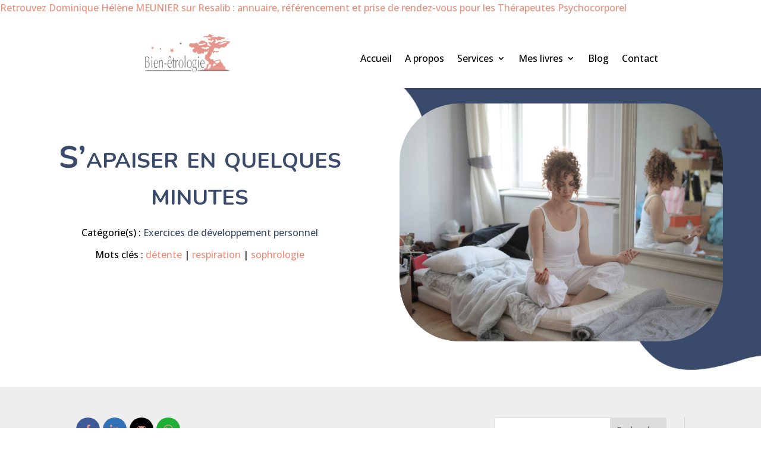

--- FILE ---
content_type: text/html; charset=UTF-8
request_url: https://systeme.io/public/3123813edca76fb16980a0b41bac511c2862c06/show?source=https://bienetrologie.fr/sapaiser-en-quelques-minutes/
body_size: 16076
content:
<!DOCTYPE html><!-- Created with https://systeme.io --><html lang="fr"><head><link rel="icon" type="image/jpeg" href="https://d1yei2z3i6k35z.cloudfront.net/systeme-common/5f5514714d100_Bien-etrologie-195x87.jpg"><meta charSet="utf-8"/><title data-react-helmet="true"></title><meta data-react-helmet="true" name="viewport" content="width=device-width, initial-scale=1"/><meta data-react-helmet="true" name="robots" content="noindex"/><style data-styled="" data-styled-version="6.1.13">.AnJcy{display:flex!important;flex-direction:column;align-items:center;justify-content:center;color:#fff;font-family:inherit;font-weight:inherit;font-style:inherit;background:rgba(1, 116, 199, 1);border:none;text-align:center;padding:9px 25px;cursor:pointer;opacity:1;word-break:break-word;align-self:center;outline:none;transition:0.3s;color:rgba(255, 255, 255, 1);width:100%;padding:13px 35px 13px 35px;font-size:21px;align-self:center;border-style:none;border-width:1px;background-color:rgba(241, 140, 134, 1);border-top-left-radius:25px;border-top-right-radius:25px;border-bottom-left-radius:25px;border-bottom-right-radius:25px;}/*!sc*/
.AnJcy:disabled{cursor:not-allowed;opacity:0.7;}/*!sc*/
.AnJcy:hover{color:rgba(255, 255, 255, 1);}/*!sc*/
@media only screen and (max-width: 800px){.AnJcy{padding:5px 5px 5px 5px;}}/*!sc*/
data-styled.g1[id="sc-blHHSb"]{content:"AnJcy,"}/*!sc*/
.Youst{display:flex;flex-direction:row;align-items:center;justify-content:center;}/*!sc*/
data-styled.g3[id="sc-egkSDF"]{content:"Youst,"}/*!sc*/
.fEllzz{display:flex;align-items:baseline;flex-basis:100%;font-size:16px;}/*!sc*/
data-styled.g81[id="sc-jWJSSj"]{content:"fEllzz,"}/*!sc*/
.cQtbiN{word-break:break-word;transition:box-shadow 0.1s ease-in-out;flex-basis:inherit;font-size:33px;color:rgba(0, 0, 0, 1);text-align:center;line-height:36px;padding-top:0px;padding-right:0px;padding-bottom:0px;padding-left:0px;}/*!sc*/
.cQtbiN a{color:rgba(20, 158, 252, 1);}/*!sc*/
.cQtbiN a>span{color:rgba(20, 158, 252, 1);}/*!sc*/
.cQtbiN a:hover{box-shadow:inset 0 -1px 0;}/*!sc*/
.cQtbiN a>span:hover{box-shadow:inset 0 -1px 0;}/*!sc*/
.cQtbiN strong{font-weight:bold;}/*!sc*/
@media only screen and (max-width: 800px){.cQtbiN{padding-top:10px;padding-right:10px;padding-bottom:10px;padding-left:15px;font-size:24px;text-align:center;line-height:36px;}}/*!sc*/
.cQtbiN p:empty::after{content:' ';white-space:pre;}/*!sc*/
.cdazHD{word-break:break-word;transition:box-shadow 0.1s ease-in-out;flex-basis:inherit;font-size:24px;color:rgba(0, 0, 0, 1);font-family:"Open Sans";font-weight:400;font-style:normal;text-align:center;line-height:31px;padding-top:0px;padding-right:0px;padding-bottom:0px;padding-left:0px;}/*!sc*/
.cdazHD a{color:rgba(20, 158, 252, 1);}/*!sc*/
.cdazHD a>span{color:rgba(20, 158, 252, 1);}/*!sc*/
.cdazHD a:hover{box-shadow:inset 0 -1px 0;}/*!sc*/
.cdazHD a>span:hover{box-shadow:inset 0 -1px 0;}/*!sc*/
.cdazHD strong{font-weight:bold;}/*!sc*/
@media only screen and (max-width: 800px){.cdazHD{padding-top:10px;padding-right:10px;padding-bottom:10px;padding-left:15px;font-size:20px;font-weight:400;font-style:normal;text-align:center;line-height:26px;}}/*!sc*/
.cdazHD p:empty::after{content:' ';white-space:pre;}/*!sc*/
.bwzKvh{word-break:break-word;transition:box-shadow 0.1s ease-in-out;flex-basis:inherit;font-size:16px;color:rgba(0, 0, 0, 1);text-align:left;line-height:21px;padding-top:5px;padding-right:10px;padding-bottom:5px;padding-left:10px;}/*!sc*/
.bwzKvh a{color:rgba(20, 158, 252, 1);}/*!sc*/
.bwzKvh a>span{color:rgba(20, 158, 252, 1);}/*!sc*/
.bwzKvh a:hover{box-shadow:inset 0 -1px 0;}/*!sc*/
.bwzKvh a>span:hover{box-shadow:inset 0 -1px 0;}/*!sc*/
.bwzKvh strong{font-weight:bold;}/*!sc*/
@media only screen and (max-width: 800px){.bwzKvh{font-size:16px;text-align:left;line-height:21px;}}/*!sc*/
.bwzKvh p:empty::after{content:' ';white-space:pre;}/*!sc*/
data-styled.g85[id="sc-jlHfjz"]{content:"cQtbiN,cdazHD,bwzKvh,"}/*!sc*/
.bErYII{display:flex;flex-direction:column;grid-column-start:1;grid-column-end:13;align-self:flex-start;}/*!sc*/
@media only screen and (max-width: 800px){.bErYII{align-self:unset;width:100%;grid-column-start:1;grid-column-end:12;padding-left:0;padding-right:0;}}/*!sc*/
data-styled.g88[id="sc-gFtjaa"]{content:"bErYII,"}/*!sc*/
.dZhzvn{position:relative;}/*!sc*/
data-styled.g118[id="sc-gohMHu"]{content:"dZhzvn,"}/*!sc*/
.gJKozp{display:block;max-width:100%;object-fit:contain;width:423px;box-shadow:0 1px 5px rgba(0, 0, 0, 0.7);}/*!sc*/
data-styled.g139[id="sc-kHhQGl"]{content:"gJKozp,"}/*!sc*/
.dEZueG{align-self:center;}/*!sc*/
data-styled.g140[id="sc-kyexYT"]{content:"dEZueG,"}/*!sc*/
.ivkBtc{position:relative;display:block;height:0;overflow:visible;padding-bottom:56.18%;}/*!sc*/
data-styled.g141[id="sc-PBvYm"]{content:"ivkBtc,"}/*!sc*/
.jHHzjx{display:grid;position:relative;justify-content:space-between;grid-template-columns:repeat(12, 1fr);column-gap:20px;background-color:rgba(255, 255, 255, 1);padding-top:30px;padding-right:40px;padding-bottom:30px;padding-left:40px;box-shadow:0px 1px 5px 0px rgba(0, 0, 0, 0.2);background-image:none;background-size:initial;background-position:50% 50%;background-repeat:repeat;background-attachment:initial;column-gap:unset!important;}/*!sc*/
@media only screen and (max-width: 800px){.jHHzjx{padding-top:5px;padding-right:15px;padding-bottom:25px;padding-left:15px;}}/*!sc*/
@media only screen and (max-width: 800px){.jHHzjx{display:flex;flex-direction:column;grid-template-columns:auto;background-image:none;}}/*!sc*/
.dPRdpn{display:grid;position:relative;justify-content:space-between;grid-template-columns:repeat(12, 1fr);column-gap:20px;padding-top:10px;padding-right:10px;padding-bottom:10px;padding-left:10px;background-image:none;background-size:initial;background-position:50% 50%;background-repeat:repeat;background-attachment:initial;column-gap:unset!important;}/*!sc*/
@media only screen and (max-width: 800px){.dPRdpn{padding-top:5px;padding-right:5px;padding-bottom:5px;padding-left:5px;}}/*!sc*/
@media only screen and (max-width: 800px){.dPRdpn{display:flex;flex-direction:column;grid-template-columns:auto;background-image:none;}}/*!sc*/
data-styled.g227[id="sc-ipgTxl"]{content:"jHHzjx,dPRdpn,"}/*!sc*/
.fpBceh{width:100%;font-size:16px;padding:12px 0;outline:none;text-indent:10px;appearance:none;text-overflow:ellipsis;font-size:18px;border-color:rgba(176, 186, 202, 1);border-style:solid;border-width:1px;background-color:rgba(255, 255, 255, 1);border-top-left-radius:5px;border-top-right-radius:5px;border-bottom-left-radius:5px;border-bottom-right-radius:5px;direction:unset;}/*!sc*/
@media only screen and (max-width: 800px){.fpBceh{direction:unset;}}/*!sc*/
.fpBceh :disabled{opacity:0.4;}/*!sc*/
data-styled.g489[id="sc-bNbpSL"]{content:"fpBceh,"}/*!sc*/
.dYkNaQ{position:absolute;right:15px;top:15px;width:30px;height:30px;z-index:1;background:none;outline:none;border:none;text-shadow:1px 1px 0px rgba(0, 0, 0, 0.7);transition:opacity 250ms ease-in-out;}/*!sc*/
.dYkNaQ:hover{opacity:0.5;}/*!sc*/
.dYkNaQ:before{content:'';width:2px;height:30px;position:absolute;top:0;left:13px;right:0;bottom:0;background-color:#333;box-shadow:0px 0px 1px #fff;transform:rotate(45deg);}/*!sc*/
.dYkNaQ:after{content:'';width:2px;height:30px;position:absolute;top:0;left:13px;right:0;bottom:0;background-color:#333;box-shadow:0px 0px 1px #fff;transform:rotate(-45deg);}/*!sc*/
data-styled.g509[id="sc-fwHUOm"]{content:"dYkNaQ,"}/*!sc*/
.jgjjKt{min-height:100px;max-height:inherit;}/*!sc*/
data-styled.g510[id="sc-gvAMtO"]{content:"jgjjKt,"}/*!sc*/
.kdrFcH{max-height:calc(100vh - 110px);overflow-x:hidden;overflow-y:auto;padding-top:0px;padding-right:0px;padding-bottom:0px;padding-left:0px;}/*!sc*/
@media only screen and (max-width: 800px){.kdrFcH{padding-top:5px;padding-right:5px;padding-bottom:5px;padding-left:5px;}}/*!sc*/
data-styled.g511[id="sc-kRsKUn"]{content:"kdrFcH,"}/*!sc*/
.cNrZdV{width:100%;max-width:600px;position:relative;transition:transform 0.3s ease-out;display:block;background-color:rgba(255, 255, 255, 0);border-style:none;border-width:2px;border-color:rgba(245, 166, 35, 1);background-image:none;}/*!sc*/
@media only screen and (max-width: 500px){.cNrZdV{max-width:350px;width:100%;}}/*!sc*/
@media only screen and (max-width: 800px){.cNrZdV{background-image:none;background-color:rgba(241, 140, 134, 1);}}/*!sc*/
data-styled.g512[id="sc-cvizxQ"]{content:"cNrZdV,"}/*!sc*/
.eQKMqY{max-width:550px;width:100%;margin:auto;}/*!sc*/
data-styled.g513[id="sc-gRaxYp"]{content:"eQKMqY,"}/*!sc*/
.bhHYrQ{position:static;display:flex;padding:40px 40px 40px 40px;background-size:cover;background-color:rgba(255, 255, 255, 1);background-repeat:initial;background-position:50% 50%;background-attachment:initial;background-image:none;}/*!sc*/
@media only screen and (max-width: 800px){.bhHYrQ{width:100%;padding:5px 10px 5px 10px;background-size:cover;background-color:rgba(255, 255, 255, 1);background-repeat:initial;background-position:50% 50%;background-attachment:initial;background-image:none;}}/*!sc*/
data-styled.g514[id="sc-buUSia"]{content:"bhHYrQ,"}/*!sc*/
html{box-sizing:border-box;scroll-behavior:smooth;overscroll-behavior-x:none;}/*!sc*/
body{margin:0;}/*!sc*/
a{text-decoration:none;}/*!sc*/
p span>a[href^="tel:"]{color:inherit;}/*!sc*/
p{margin:0;}/*!sc*/
*,*:before,*:after{box-sizing:inherit;}/*!sc*/
*{-webkit-font-smoothing:antialiased;}/*!sc*/
h1,h2,h3,h4,h5,h6{margin:0;font-weight:normal;}/*!sc*/
section h1{margin:0;}/*!sc*/
button,input{margin:0;font-family:unset;}/*!sc*/
ul{margin:0;}/*!sc*/
.fixed{position:fixed;top:0px;left:0px;width:320px;height:50px;background:red;-webkit-backface-visibility:hidden;}/*!sc*/
data-styled.g583[id="sc-global-cFbOWI1"]{content:"sc-global-cFbOWI1,"}/*!sc*/
.bGEzdg{position:relative;text-align:initial;margin:-17px 0px 0px 0px;}/*!sc*/
@media only screen and (max-width: 800px){.bGEzdg{margin-top:15px;margin-right:0px;margin-bottom:0px;margin-left:0px;}}/*!sc*/
.fIXxnL{position:relative;text-align:initial;display:flex;flex-direction:column;margin:10px 0px 10px 0px;}/*!sc*/
@media only screen and (max-width: 800px){.fIXxnL{margin-top:0px;margin-right:0px;margin-bottom:0px;margin-left:0px;}}/*!sc*/
.ebYjxH{position:relative;text-align:initial;margin:0px 0px 0px 0px;}/*!sc*/
@media only screen and (max-width: 800px){.ebYjxH{margin-top:0px;margin-right:0px;margin-bottom:0px;margin-left:0px;}}/*!sc*/
data-styled.g589[id="sc-ctJLYn"]{content:"bGEzdg,fIXxnL,ebYjxH,"}/*!sc*/
.bhYxUW{position:relative;id:section-dcabf5eb;}/*!sc*/
.gWFWGY{position:relative;margin-top:-16px;margin-left:0;margin-right:0;margin-bottom:0;}/*!sc*/
@media only screen and (max-width: 800px){.gWFWGY{margin-top:0;margin-left:0;margin-right:0;margin-bottom:0;}}/*!sc*/
.gzZCKX{position:relative;margin-top:9px;margin-left:0;margin-right:0;margin-bottom:0;}/*!sc*/
@media only screen and (max-width: 800px){.gzZCKX{margin-top:0;margin-left:0;margin-right:0;margin-bottom:0;}}/*!sc*/
.gdMTsC{position:relative;margin-top:5px;}/*!sc*/
@media only screen and (max-width: 800px){.gdMTsC{margin-top:10px;}}/*!sc*/
.kOqBFI{position:relative;margin-top:25px;display:flex;justify-content:center;flex-direction:column;position:relative;}/*!sc*/
data-styled.g590[id="sc-eaCtwC"]{content:"bhYxUW,gWFWGY,gzZCKX,gdMTsC,kOqBFI,"}/*!sc*/
</style><style data-react-helmet="true" type="text/css">
            html {
             width: 100%;
             text-align: center;
            }
            #app {
              display: flex;
              justify-content: center;
              align-items: center;
              height: 100vh;
            }
          </style><link data-react-helmet="true" rel="canonical" href=""/><style type="text/css">
          @font-face {
            font-family: "Open Sans";
            font-style: normal;
            font-weight: 400;
            src: url(https://d3syewzhvzylbl.cloudfront.net/fonts/google-fonts/opensans/regular.woff2) format('woff2');
          }
        

          @font-face {
            font-family: "Open Sans";
            font-style: normal;
            font-weight: 700;
            src: url(https://d3syewzhvzylbl.cloudfront.net/fonts/google-fonts/opensans/700.woff2) format('woff2');
          }
        </style><link rel="stylesheet" href="https://d3fit27i5nzkqh.cloudfront.net/assets/css/optimizedFontAwesome.css"/><style>.fal{-moz-osx-font-smoothing:grayscale;-webkit-font-smoothing:antialiased;display:var(--fa-display,inline-block);font-style:normal;font-variant:normal;line-height:1;text-rendering:auto;}.fal{font-family:"Font Awesome 6 Pro";font-weight:300;}.fa-chevron-circle-left:before{content:"\f137";}.fa-chevron-circle-right:before{content:"\f138";}.fas{-moz-osx-font-smoothing:grayscale;-webkit-font-smoothing:antialiased;display:var(--fa-display,inline-block);font-style:normal;font-variant:normal;line-height:1;text-rendering:auto;}.fas{font-family:"Font Awesome 6 Pro";font-weight:900;}.fa-chevron-down:before{content:"\f078";}.fa-chevron-left:before{content:"\f053";}.fad.fa-chevron-right:after{content:"\f054\f054";}.fad{-moz-osx-font-smoothing:grayscale;-webkit-font-smoothing:antialiased;display:var(--fa-display,inline-block);font-style:normal;font-variant:normal;line-height:1;text-rendering:auto;}.fad{position:relative;font-family:"Font Awesome 6 Duotone";font-weight:900;letter-spacing:normal;}.fad:before{position:absolute;color:var(--fa-primary-color,inherit);opacity:var(--fa-primary-opacity,1);}.fad:after{color:var(--fa-secondary-color,inherit);}.fad:after{opacity:var(--fa-secondary-opacity,0.4);}.fa-chevron-right:before{content:"\f054";}.fa-chevron-up:before{content:"\f077";}.fa-circle:before{content:"\f111";}.far{-moz-osx-font-smoothing:grayscale;-webkit-font-smoothing:antialiased;display:var(--fa-display,inline-block);font-style:normal;font-variant:normal;line-height:1;text-rendering:auto;}.far{font-family:"Font Awesome 6 Pro";font-weight:400;}.fa-clock:before{content:"\f017";}.fa-eye:before{content:"\f06e";}.fa-eye-slash:before{content:"\f070";}.fa{font-family:var(--fa-style-family,"Font Awesome 6 Pro");font-weight:var(--fa-style,900);}.fa{-moz-osx-font-smoothing:grayscale;-webkit-font-smoothing:antialiased;display:var(--fa-display,inline-block);font-style:normal;font-variant:normal;line-height:1;text-rendering:auto;}.fa-times:before{content:"\f00d";}</style> <meta property="og:type" content="website"/><script>window.onload = function () {
  window.parent.postMessage({
    "sender": window.location.hash.slice(1),
    "height": document.getElementById('app').offsetHeight,
    "width": document.getElementById('app').offsetWidth
  }, '*');
};

const minKeyboardHeight = 300
window.addEventListener('form_updated', function () {
  // if mobile keyboard is open, don't resize. Otherwise, the form height will be incorrect
  if (window.screen.height - minKeyboardHeight > window.visualViewport.height) {
    return
  }

  window.parent.postMessage({
    "sender": window.location.hash.slice(1),
    "height": document.getElementById('app').offsetHeight,
    "width": document.getElementById('app').offsetWidth
  }, '*');
});

</script></head><body><div id="app"><div class="sc-cvizxQ cNrZdV"><div class="sc-kRsKUn kdrFcH"><button data-testid="popup-close-icon" class="sc-fwHUOm dYkNaQ"></button><div class="sc-gvAMtO jgjjKt"><div class="sc-eaCtwC bhYxUW"><section id="section-dcabf5eb" class="sc-buUSia bhHYrQ"><div width="extraSmall" class="sc-gRaxYp eQKMqY"><div class="sc-ctJLYn bGEzdg"><div id="row-fe51a39f" class="sc-ipgTxl jHHzjx"><div size="12" class="sc-gFtjaa bErYII"><div class="sc-eaCtwC gWFWGY"><div id="text-299317f6" font-size="33" color="rgba(0, 0, 0, 1)" class="sc-jlHfjz cQtbiN"><div><p><span style="color: rgba(241, 140, 134, 1)"><strong>VIDEO CADEAU</strong></span></p></div></div></div><div class="sc-ctJLYn fIXxnL"><div width="423" class="sc-kyexYT dEZueG"><picture class="sc-PBvYm ivkBtc"><img id="image-905c71eb" src="https://d1yei2z3i6k35z.cloudfront.net/171736/626fb8cc02575_PeachpuffMakeupPhotoYouTubeThumbnail1.jpg" width="423" loading="eager" class="sc-kHhQGl gJKozp"/></picture></div></div><div class="sc-eaCtwC gzZCKX"><div id="text-420fa295" font-size="24" font-family="Open Sans" color="rgba(0, 0, 0, 1)" font-style="normal" font-weight="400" class="sc-jlHfjz cdazHD"><div><p>Recevez <strong>gratuitement</strong></p><p><strong>mes 10 stratégies anti-stress </strong></p><p><strong>en vidéo !</strong></p></div></div></div><div class="sc-eaCtwC gdMTsC"><div class="sc-gohMHu dZhzvn"><input type="text" name="first_name" placeholder="Prénom" id="form-input-03d29b55" class="sc-bNbpSL fpBceh" value=""/></div></div><div class="sc-eaCtwC gdMTsC"><div class="sc-gohMHu dZhzvn"><input type="email" name="email" placeholder="Email" id="form-input-701b3a31" class="sc-bNbpSL fpBceh" value=""/></div></div><div class="sc-eaCtwC kOqBFI"><button id="button-9a6ef6b6" class="sc-blHHSb AnJcy"><div class="sc-egkSDF Youst">Cliquez ici</div></button></div><div class="sc-ctJLYn ebYjxH"><div id="explicit-consent-f438e6bd" class="sc-iCjFWQ iwGoK"><label font-size="16" class="sc-jWJSSj fEllzz"><input type="checkbox" class="sc-irPVuy eALCUu"/><div id="explicit-consent-f438e6bd" font-size="16" color="rgba(0, 0, 0, 1)" class="sc-jlHfjz bwzKvh"><div><p>Oui, je consens à recevoir des emails</p></div></div></label></div></div></div></div></div><div class="sc-ctJLYn ebYjxH"><div id="row-effaa8e6" class="sc-ipgTxl dPRdpn"><div size="12" class="sc-gFtjaa bErYII"></div></div></div></div></section></div></div></div></div></div><script data-cookieconsent="ignore" charSet="UTF-8">window.__PRELOADED_STATE__={"page":{"id":3123813,"type":"popup","locale":"fr","seo":{"index":false,"title":"Pop-up package"},"entities":{"048a7fcc-a52a-45d3-8deb-73ed105d27fc":{"id":"048a7fcc-a52a-45d3-8deb-73ed105d27fc","type":"Row","margin":{"marginTop":0,"marginLeft":0,"marginRight":0,"marginBottom":0},"padding":{"paddingTop":10,"paddingLeft":10,"paddingRight":10,"paddingBottom":10},"childIds":["c4e20eba-a637-498e-be55-478b978ec41e"],"parentId":"22ad2d4c-1337-4a9d-9c90-8d2c4002c823","appearance":{"mobile":true,"desktop":true},"background":[],"htmlAttrId":"row-effaa8e6","mobileMargin":{"marginTop":0,"marginLeft":0,"marginRight":0,"marginBottom":0},"mobilePadding":{"paddingTop":5,"paddingLeft":5,"paddingRight":5,"paddingBottom":5}},"0ad741d6-5bfb-49f6-83dc-2d41f569a6ec":{"id":"0ad741d6-5bfb-49f6-83dc-2d41f569a6ec","type":"Checkbox","margin":{"marginTop":0,"marginLeft":0,"marginRight":0,"marginBottom":0},"content":"\x3cp>Oui, je consens à recevoir des emails\x3c/p>","padding":{"paddingTop":5,"paddingLeft":10,"paddingRight":10,"paddingBottom":5},"fontSize":16,"optional":false,"parentId":"544a7483-5ca0-48e2-9339-c61999fada33","errorText":"Validation obligatoire","appearance":{"mobile":true,"desktop":true},"htmlAttrId":"explicit-consent-f438e6bd","mobileMargin":{"marginTop":0,"marginLeft":0,"marginRight":0,"marginBottom":0},"html":"\x3cp dir=\"ltr\">\x3cbr>\x3c/p>"},"22ad2d4c-1337-4a9d-9c90-8d2c4002c823":{"id":"22ad2d4c-1337-4a9d-9c90-8d2c4002c823","type":"SECTION","styles":{"padding":"40px 40px 40px 40px","backgroundSize":"cover","backgroundColor":"rgba(255, 255, 255, 1)","backgroundRepeat":"initial","backgroundPosition":"50% 50%","backgroundAttachment":"initial"},"options":{"width":"extraSmall","attrId":"section-dcabf5eb","appearance":{"mobile":true,"desktop":true}},"childIds":["c02f9fdf-f11b-4a38-be62-ea510c4faa10","048a7fcc-a52a-45d3-8deb-73ed105d27fc"],"parentId":"a9333ae9-28c2-470e-9ad2-a3eb65fc4cb1","mobileStyles":{"padding":"5px 10px 5px 10px"},"mobileOptions":[]},"4a551d4e-190b-4924-afb9-bb676fcf8972":{"id":"4a551d4e-190b-4924-afb9-bb676fcf8972","type":"Text","margin":{"marginTop":-16,"marginLeft":0,"marginRight":0,"marginBottom":0},"styles":[],"content":"\x3cp>\x3cspan style=\"color: rgba(241, 140, 134, 1)\">\x3cstrong>VIDEO CADEAU\x3c/strong>\x3c/span>\x3c/p>","options":[],"padding":{"paddingTop":0,"paddingLeft":0,"paddingRight":0,"paddingBottom":0},"fontSize":33,"parentId":"544a7483-5ca0-48e2-9339-c61999fada33","textAlign":"center","appearance":{"mobile":true,"desktop":true},"htmlAttrId":"text-299317f6","lineHeight":36,"mobileMargin":{"marginTop":0,"marginLeft":0,"marginRight":0,"marginBottom":0},"mobileStyles":[],"mobileOptions":[],"mobilePadding":{"paddingTop":10,"paddingLeft":15,"paddingRight":10,"paddingBottom":10},"mobileFontSize":24,"mobileLineHeight":36,"html":"\x3cp dir=\"ltr\">\x3cbr>\x3c/p>"},"544a7483-5ca0-48e2-9339-c61999fada33":{"id":"544a7483-5ca0-48e2-9339-c61999fada33","size":12,"type":"Column","childIds":["4a551d4e-190b-4924-afb9-bb676fcf8972","95a3c56d-9122-458c-87f9-51f82c1d259b","b2c02599-1c32-46d2-906f-4a7e15070cca","def35d15-50e8-4a7a-ad59-83ee8337daa7","a0518268-028c-4bfa-a314-55cfe99f0834","a8fb57b1-d2b7-4853-a86a-b021a20c1bab","0ad741d6-5bfb-49f6-83dc-2d41f569a6ec"],"parentId":"c02f9fdf-f11b-4a38-be62-ea510c4faa10","alignSelf":"flex-start","htmlAttrId":"column-d6911abf"},"95a3c56d-9122-458c-87f9-51f82c1d259b":{"id":"95a3c56d-9122-458c-87f9-51f82c1d259b","type":"Image","ratio":1.78,"width":423,"fileId":3303582,"margin":{"marginTop":10,"marginLeft":0,"marginRight":0,"marginBottom":10},"parentId":"544a7483-5ca0-48e2-9339-c61999fada33","alignSelf":"center","boxShadow":"0 1px 5px rgba(0, 0, 0, 0.7)","appearance":{"mobile":true,"desktop":true},"htmlAttrId":"image-905c71eb","mobileMargin":{"marginTop":0,"marginLeft":0,"marginRight":0,"marginBottom":0}},"a0518268-028c-4bfa-a314-55cfe99f0834":{"id":"a0518268-028c-4bfa-a314-55cfe99f0834","type":"FORM_INPUT","styles":{"fontSize":"18px","marginTop":"5px","borderColor":"rgba(176, 186, 202, 1)","borderStyle":"solid","borderWidth":"1px","backgroundColor":"rgba(255, 255, 255, 1)","borderTopLeftRadius":"5px","borderTopRightRadius":"5px","borderBottomLeftRadius":"5px","borderBottomRightRadius":"5px"},"options":{"slug":"email","attrId":"form-input-701b3a31","inputType":"text","appearance":{"mobile":true,"desktop":true},"placeholder":"Email"},"parentId":"544a7483-5ca0-48e2-9339-c61999fada33","mobileStyles":{"marginTop":"10px"},"mobileOptions":[]},"a8fb57b1-d2b7-4853-a86a-b021a20c1bab":{"id":"a8fb57b1-d2b7-4853-a86a-b021a20c1bab","type":"BUTTON","styles":{"color":"rgba(255, 255, 255, 1)","width":"100%","padding":"13px 35px 13px 35px","fontSize":"21px","alignSelf":"center","marginTop":"25px","borderStyle":"none","borderWidth":"1px","backgroundColor":"rgba(241, 140, 134, 1)","borderTopLeftRadius":"25px","borderTopRightRadius":"25px","borderBottomLeftRadius":"25px","borderBottomRightRadius":"25px"},"options":{"text":"Cliquez ici","action":"sendForm","attrId":"button-9a6ef6b6","subText":"","appearance":{"mobile":true,"desktop":true},"borderType":"fullBorder","redirectionType":"nextStep","subTextFontSize":"18px"},"parentId":"544a7483-5ca0-48e2-9339-c61999fada33","mobileStyles":{"padding":"5px 5px 5px 5px"},"mobileOptions":[]},"a9333ae9-28c2-470e-9ad2-a3eb65fc4cb1":{"id":"a9333ae9-28c2-470e-9ad2-a3eb65fc4cb1","type":"RemotePopupBody","delay":"1","border":{"color":"rgba(245, 166, 35, 1)","style":"none","width":2},"padding":{"paddingTop":0,"paddingLeft":0,"paddingRight":0,"paddingBottom":0},"childIds":["22ad2d4c-1337-4a9d-9c90-8d2c4002c823"],"showClose":true,"background":[],"closedDays":365,"htmlAttrId":"remote-popup-d2e76367","mobileBorder":[],"mobilePadding":{"paddingTop":5,"paddingLeft":5,"paddingRight":5,"paddingBottom":5},"backgroundColor":"rgba(255, 255, 255, 0)","mobileBackground":[],"openAutomatically":true,"mobileBackgroundColor":"rgba(241, 140, 134, 1)"},"b2c02599-1c32-46d2-906f-4a7e15070cca":{"id":"b2c02599-1c32-46d2-906f-4a7e15070cca","type":"Text","margin":{"marginTop":9,"marginLeft":0,"marginRight":0,"marginBottom":0},"styles":[],"content":"\x3cp>Recevez \x3cstrong>gratuitement\x3c/strong>\x3c/p>\x3cp>\x3cstrong>mes 10 stratégies anti-stress \x3c/strong>\x3c/p>\x3cp>\x3cstrong>en vidéo !\x3c/strong>\x3c/p>","options":[],"padding":{"paddingTop":0,"paddingLeft":0,"paddingRight":0,"paddingBottom":0},"fontSize":24,"parentId":"544a7483-5ca0-48e2-9339-c61999fada33","fontStyle":"normal","textAlign":"center","appearance":{"mobile":true,"desktop":true},"fontFamily":"Open Sans","fontWeight":"400","htmlAttrId":"text-420fa295","mobileMargin":{"marginTop":0,"marginLeft":0,"marginRight":0,"marginBottom":0},"mobileStyles":[],"mobileOptions":[],"mobilePadding":{"paddingTop":10,"paddingLeft":15,"paddingRight":10,"paddingBottom":10},"mobileFontSize":20,"html":"\x3cp dir=\"ltr\">\x3cbr>\x3c/p>"},"c02f9fdf-f11b-4a38-be62-ea510c4faa10":{"id":"c02f9fdf-f11b-4a38-be62-ea510c4faa10","type":"Row","margin":{"marginTop":-17,"marginLeft":0,"marginRight":0,"marginBottom":0},"padding":{"paddingTop":30,"paddingLeft":40,"paddingRight":40,"paddingBottom":30},"childIds":["544a7483-5ca0-48e2-9339-c61999fada33"],"parentId":"22ad2d4c-1337-4a9d-9c90-8d2c4002c823","boxShadow":"0px 1px 5px 0px rgba(0, 0, 0, 0.2)","appearance":{"mobile":true,"desktop":true},"background":[],"htmlAttrId":"row-fe51a39f","mobileMargin":{"marginTop":15,"marginLeft":0,"marginRight":0,"marginBottom":0},"mobilePadding":{"paddingTop":5,"paddingLeft":15,"paddingRight":15,"paddingBottom":25},"backgroundColor":"rgba(255, 255, 255, 1)"},"c4e20eba-a637-498e-be55-478b978ec41e":{"id":"c4e20eba-a637-498e-be55-478b978ec41e","size":12,"type":"Column","childIds":[],"parentId":"048a7fcc-a52a-45d3-8deb-73ed105d27fc","alignSelf":"flex-start","htmlAttrId":"column-5514bdbe"},"def35d15-50e8-4a7a-ad59-83ee8337daa7":{"id":"def35d15-50e8-4a7a-ad59-83ee8337daa7","type":"FORM_INPUT","styles":{"fontSize":"18px","marginTop":"5px","borderColor":"rgba(176, 186, 202, 1)","borderStyle":"solid","borderWidth":"1px","backgroundColor":"rgba(255, 255, 255, 1)","borderTopLeftRadius":"5px","borderTopRightRadius":"5px","borderBottomLeftRadius":"5px","borderBottomRightRadius":"5px"},"options":{"slug":"first_name","attrId":"form-input-03d29b55","inputType":"text","appearance":{"mobile":true,"desktop":true},"placeholder":"Prénom"},"parentId":"544a7483-5ca0-48e2-9339-c61999fada33","mobileStyles":{"marginTop":"10px"},"mobileOptions":[]}},"isTemplate":false,"doubleOptIn":false,"globalColor":null,"globalSettings":{"linkColor":"rgba(20, 158, 252, 1)","textColor":"rgba(0, 0, 0, 1)","textFontSize":"18px","mobileTextFontSize":"16px"},"lastPopupNumber":0},"files":{"3303582":{"id":3303582,"path":"https://d1yei2z3i6k35z.cloudfront.net/171736/626fb8cc02575_PeachpuffMakeupPhotoYouTubeThumbnail1.jpg","size":108432,"type":"image","filename":"626fb8cc02575_PeachpuffMakeupPhotoYouTubeThumbnail1.jpg","name":"PeachpuffMakeupPhotoYouTubeThumbnail1.jpg","filenameWithoutHash":"PeachpuffMakeupPhotoYouTubeThumbnail1.jpg"}},"optIn":{"customerFields":"%CUSTOMER_FIELDS%","fields":{},"availableCountries":"%AVAILABLE_COUNTRIES%","errors":{"common":[],"fields":{},"bookingFields":{},"paidBookingFields":{}},"bookingFields":{},"paidBookingFields":{},"success":false,"submitted":false,"customerCountry":"US","nextStepUrl":"https://dominiquemeunier.systeme.io/merci_inscription_popup_10antistress","surveyResults":null,"csrfToken":"%CSRF_TOKEN%","submitedRecaptchas":[],"optInRecaptchaError":{},"bookingRedirectUrl":"","paidBookingRedirectUrl":""},"management":{"activePopupId":null,"previewMode":false,"screenshotMode":false,"funnelStepId":"2098477","url":"","confirmedExplicitConsents":[],"isDesktop":null,"affiliateId":"%CONTACT_AFFILIATE_ID%","isMobile":"","affiliateLink":"https://systeme.io/?sa=sa0004563186f884897aa64b99c6d353975e3dc17bcd","agreement":"%AGREEMENT%","isFreemiumUser":"","captcha":"%CAPTCHA_OPEN_KEY%"},"payment":{"customerType":"%CUSTOMER_TYPE%","customerEmail":"%CUSTOMER_EMAIL%","paymentMethods":"%PAYMENT_METHODS%","isOnlyPersonalAvailable":"%IS_ONLY_PERSONAL_AVAILABLE%","offer":"%OFFER%","checkedPlanId":"%OFFER_PRICE_PLAN_ACTIVE%","customerPaymentMethod":"%CUSTOMER_PAYMENT_METHOD%","offerOwnerCountry":"%OFFER_OWNER_COUNTRY%","offerBumps":"%OFFER_BUMPS%","offerBump":"%OFFER_BUMP%","offerPricing":[],"checkedBumpsIds":[],"isOrderBumpChecked":false,"agreement":"%AGREEMENT%","couponCode":"","checkedCoupon":null,"pageId":"3123813","affiliateLink":"https://systeme.io/?sa=sa0004563186f884897aa64b99c6d353975e3dc17bcd","stripeAccountId":"%STRIPE_ACCOUNT_ID%","purchaseProcessId":"%PURCHASE_PROCESS_ID%","twoStepPaymentFormStepType":"STEP_OPT_IN","deadlineTime":"%DEADLINE_TIMESTAMP%","deadlineExpirationUrl":"%DEADLINE_EXPIRATION_URL%","downsellUrl":"%DOWNSELL_URL%","mercadoPagoPublicKey":"%MERCADO_PAGO_PUBLIC_KEY%","product":"%PRODUCT%","digitalProduct":null,"productQuantity":1,"shipping":null,"productActiveVariant":null,"cashOnDeliveryInstruction":"%CASH_ON_DELIVERY_INSTRUCTION%","xenditPublicKey":"%XENDIT_PUBLIC_KEY%","stripePaymentMethod":""},"blog":{"blogPostListing":"%BLOG_POST_LISTING%","blogPostTitle":"%BLOG_POST_TITLE%","blogPostDescription":"%BLOG_POST_DESCRIPTION%","blogPostImageUrl":"%BLOG_POST_IMAGE_URL%","blogPostDateTs":"%BLOG_POST_DATE_TS%","blogPostCategories":"%BLOG_POST_CATEGORIES%","blogPath":"%BLOG_PATH%","blogLayoutPageId":"%BLOG_LAYOUT_PAGE_ID%","blogCategoryTitle":"%BLOG_CATEGORY_TITLE%","blogCategoryDescription":"%BLOG_CATEGORY_DESCRIPTION%","blogSearch":[]},"webinar":{"timeStamp":"%WEBINAR_SESSION_TIMESTAMP%","url":"%WEBINAR_SESSION_LINK%"},"webinarSession":{"timeStamp":"%WEBINAR_SESSION_TIMESTAMP%"},"lecture":{"lectureSessionId":null,"lectureSessionLoggingEnabled":"%LECTURE_SESSION_LOGGING_ENABLED%","lectureId":"%LECTURE_ID%"},"websiteSettings":{"websiteLocales":[],"websiteDraftTheme":null}}</script><script data-cookieconsent="ignore" charSet="UTF-8">window.initialI18nStore={"fr":{"common":{"customer_type":{"personal":"Particulier","company":"Entreprise"},"vat":"TVA","expiration":"Date d'expiration","card number":"Numéro de carte","cvc":"Code de sécurité","month":"Mois","day":"Jour","week":"Semaine","year":"an","components":{"offer_price":{"price":"Tarif","vat":"TVA","total":"Total","one_shots_summary":{"total_tax":"TVA","total_amount":"Total H.T.","total_amount_with_tax":"Total (TTC)","discount":"Réduction","total_amount_with_coupon":"Montant total avec la réduction","total_amount_with_tax_and_shipping":"Total (taxes et frais de port inclus)","subtotal_amount_with_tax":"Sous-total (TTC)","subtotal_amount":"Sous-total hors taxe","is_vat_not_chargeable":{"total_amount_with_tax":"Total (TTC)"}},"price_plans":{"trial_period":"{{ trialPeriodPrice }} pendant {{ trialPeriodLength }} jours puis","limited":"{{ amount }} chaque {{ interval }} pendant {{ intervalWithLimitOfPayments }}","unlimited":"{{ amount }} {{ intervalHack }} {{ interval }}","interval_hack_one":"par","interval_hack_many":"tous les","one_shot":"{{ amount }}","trial_period_price":"Gratuit","trial_period_new":"{{ trialPeriodPrice }} pendant {{ trialInterval }} puis","unlimited_new":"{{amount}} tous {{interval}}","limited_with_limit_of_payments":"{{ amount }} / {{ interval }}  - {{ count }} fois","limited_with_limit_of_payments_icu":"{amount} / {interval} - {count} fois","limited_icu":"{amount} chaque {interval} pendant {intervalWithLimitOfPayments}","trial_period_new_icu":"{trialPeriodPrice} pour {trialInterval} puis","unlimited_icu":"{amount} {intervalHack} {interval}"},"shipping":"Frais de port","subtotal":"Sous-total","tax_included":""},"order_summary":{"header":{"product":"Produit","price":"Prix"}},"countdown":{"types":{"date":"Date et heure fixes","minute":"Délai","daily":"Daily","deadline":"Utiliser la même deadline que le tunnel de vente"}},"timer":{"hours":"heures","minutes":"minutes","seconds":"secondes","days":"jours"},"webinar_registration_date_time":{"schedule_training":"Horaire de la formation"},"button":{"actions":{"next_step_redirection":"Vers l'étape suivante du tunnel"}},"member_access":{"resetting":{"success_header":"Email envoyé avec succès !","success_description":"Nous venons d'envoyer un mail avec un lien afin de réinitialiser votre mot de passe."},"login":{"password_forgotten":"Mot de passe oublié ?"}},"physical_product":{"quantity_label":"Quantité"},"coupon":{"discount":"Vous économisez"},"affiliate_badge":{"made_with":"Réalisé avec"},"core":{"pagination":{"previous":"Précédent","next":"Suivant","first":"Premier","last":"Dernier"},"text_editor":{"link_menu":{"placeholder":"Tapez l'URL","open_link":"Ouvrir le lien"},"link_toolbar":{"blog_link":"Lien du blog","link":"Lien","popup":"Popup","open_link_in_new_tab":"Ouvrir le lien dans un nouvel onglet","nofollow":"Nofollow","cancel":"Annuler","website_link":"Lien du site"}},"calendar":{"months":{"january":"Janvier","february":"Février","march":"Mars","april":"Avril","may":"Mai","june":"Juin","july":"Juillet","august":"Août","september":"Septembre","october":"Octobre","november":"Novembre","december":"Décembre"}},"settings":{"background_position":{"fixed":{"tooltip":"L’option d’arrière-plan fixe pourrait ne pas être prise en charge sur les appareils IOS et pourrait s’afficher différemment"}}},"toolbox":{"types":{"design":"Conception","language":"Langue","text":"Texte","image":"Image"}}},"blog_post_listing":{"read":"Lire"},"payment_methods":{"card_number":"Numéro de carte","cvc":"Code de sécurité","expiration":"Date d'expiration","credit_cards":{"label":"Carte de crédit"},"dlocal_document_number":"Numéro de document Dlocal","card_holder_name":"Nom du titulaire de la carte","security_code":"Cryptogramme visuel","expiration_date":"Date d'expiration","identification_type":"Type de document","identification_number":"Numéro de document","installments":"Règlements","stripe":{"invalid_card_number":"Le numéro de la carte est invalide","invalid_card_expiration_date":"La date d'expiration de la carte est invalide","invalid_card_security_code":"Le code de sécurité de la carte est invalide","invalid_card_details":"Les détails de votre carte sont invalides"},"xendit":{"invalid_card_number":"Le numéro de la carte est invalide","invalid_card_expiration_date":"La date d'expiration de la carte est invalide","invalid_cvn_number":"CVN invalide"},"cash_on_delivery":{"title":"Paiement à la livraison"}},"price_plan":{"startup":"Startup","webinar":"Webinar","enterprise":"Entreprise","custom":"Personnalisé","action":{"buy_now":"Acheter maintenant","description":"Accédez dès maintenant à tous les outils dont vous avez besoin et lancez votre business en ligne !","label":"Commencer gratuitement"},"range_tooltip":"Jusqu’à \x3c1>{{amount}}\x3c/1> contacts\n","question_main":"Combien de contacts avez-vous ?","question_secondary":"Quelle est la taille de votre liste email ? Combien de personnes reçoivent vos newsletters ?","select_plan_title":"Choisissez un plan","label_in_select_option":"Jusqu'à {{amount}} contacts","label_in_select_option_icu":"Jusqu'à {amount} contacts"},"breadcrumbs":{"items":{"home":"Blog","demo_blog_post_category_name":"Catégorie","demo_blog_post_name":"Article de blog"}},"contact_us":{"success_message":"Votre demande a bien été prise en compte. Nous vous répondrons dans les heures qui viennent"},"attachments":{"text_label":"Attacher un fichier"},"comments":{"responses_label_one":"Réponse","responses_label_other":"Réponses","load_more_label":"Montrer plus de réponses","send_label":"Envoyer","cancel_label":"Annuler","just_now_label":"A l'instant","reply_label":"Répondre","input_placeholder_label":"Ecrire un commentaire"},"custom_font_picker":{"parse_failed":"Nous n'avons pas pu traiter les fichiers de polices personnalisées suivants : \n{{ fontFileNames }} \nVeuillez vérifier que vous avez téléchargé les bons fichiers","singe_file_parse_failed":"Nous n'avons pas pu analyser votre fichier de police personnalisée. Veuillez vous assurer que vous téléchargez le bon fichier"},"shipping":{"not_available":"Oups ! On ne livre pas encore à cet endroit","condition_label":{"price":"Pour les commandes dont le prix est compris entre {{min}} {{currency}} et {{max}} {{currency}}","quantity":"Pour les commandes contenant entre {{min}} et {{max}} articles","weight":"Pour les commandes dont le poids total est compris entre {{min}}g et {{max}}g","price_min":"Pour les commandes dont le prix est supérieur ou égal à {{min}} {{currency}}","quantity_min":"Pour les commandes contenant {{min}} ou plus d'articles","weight_min":"Pour les commandes dont le poids total est égal ou supérieur à {{min}}g","price_icu":"Pour les commandes dont le prix est compris entre {min} {currency} et {max} {currency}","price_min_icu":"Pour les commandes dont le prix est de {min} {currency} ou plus","quantity_icu":"Pour les commandes contenant entre {min} et {max} articles\n","quantity_min_icu":"Pour les commandes contenant {min} articles ou plus","weight_icu":"Pour les commandes avec un poids total compris entre {min}g et {max}g\n","weight_min_icu":"Pour les commandes avec un poids total de {min}g ou plus"},"country_not_selected":"Sélectionnez un pays pour calculer les frais de port"},"search":{"result_for_one":"résultat trouvé","results_for_many":"résultats trouvés","results_for_slavic_2_to_4":"résultats trouvés","not_specified":"Non spécifié","results":"","see_more":"","settings":{"placeholder":{"label":""},"open_dropdown":{"label":""},"maximum_width":{"label":""},"search_bar":{"title":""},"dropdown_title":{"title":""},"dropdown_text":{"title":""},"dropdown_see_more":{"title":""},"dropdown_group":{"title":""}},"placeholder":""},"price_element":{"period":{"sub_additional_text":"gratuits","additional_text":"2 mois"},"plans":{"tags":"Tags","variants_per_product":"Variantes de produit physique"},"tooltip":{"subaccounts":"Avec systeme.io, chaque plan vous permet de créer un nombre illimité de sous-comptes. Chaque sous-compte est un compte systeme.io à part avec ses propres limites\n\nLes limites pour chaque sous-compte sont les mêmes que celles du plan de votre compte principal, sans frais supplémentaires. Par exemple : si votre plan permet 50 tunnels, chaque sous-compte que vous créez peut également avoir 50 tunnels"},"compare_plans_title":"Comparer les plans et fonctionnalités","plan_price_subtitle":"Aucune carte de crédit requise","freemium_description":"Commencez avec les fonctionnalités de base, mais évoluez aussi vite que les autres","startup_description":"Accédez aux fonctionnalités avancées pour développer votre entreprise","webinar_description":"Accédez aux fonctionnalités avancées des webinaires pour développer votre entreprise\n","unlimited_description":"Utilisez toutes les fonctionnalités de systeme.io et obtenez des résultats plus rapidement"},"website_layout_body":{"content_placeholder":"Contenu du site"},"color_picker":{"saved_colors":"Couleurs enregistrées","type":{"solid":"Plein","gradient":"Dégradé"}},"website_logo":{"settings":{"height":{"label":"Hauteur du logo"}}}},"week_plural":"semaines","core":{"error":{"title":"Oups ! Une erreur est survenue :-/"},"errors":{"no_connection":"Veuillez vérifier votre connexion internet et réessayer","something_went_wrong":"Un problème est survenu. Veuillez réessayer"},"file_manager":{"upload":{"drag_file":"Glissez un fichier ou"}}},"validation":{"expiration_invalid":"Date d'expiration invalide","errors":{"form_field_should_not_be_empty":"Cette valeur ne doit pas être vide."},"page":{"calendar":{"event_not_selected":"Veuillez sélectionner un événement pour l'afficher sur la page publique"},"paid_calendar":{"remove_payment_button":"Le calendrier payant contient un bouton de paiement intégré, veuillez supprimer le bouton de paiement inutile","event_not_selected":"Veuillez choisir un événement pour le calendrier payant dans la page des paramètres de l'étape","one_element":"Un seul calendrier payant peut être ajouté à la page","paid_calendar_required":"Le calendrier payant est obligatoire"},"payment_button_required":"Le bouton de paiement est requis sur les pages de paiement","search_results_unique":"Un seul élément de résultats de recherche peut être sur une page","search_results_required":"L'élément 'Résultats de recherche' est requis"}},"entities":{"blog_post_listing":{"more":{"label":"Lire"}},"offer_price":{"product":{"stub":{"name":"Exemple de produit"}}},"calendar":{"form_submit_default_text":"Envoyer","next_step_default_text":"Étape suivante","calendar_step_headline_default_text":"Étape 1 :","form_step_headline_default_text":"Étape 2 :","calendar_step_sub_headline_default_text":"Configurer les détails de votre réservation","form_step_sub_headline_default_text":"Remplir le formulaire","form_description_default_text":"Saisissez vos coordonnées","date_field_not_empty":"La date est requise","time_slot_field_not_empty":"Un créneau horaire est requis"},"paid_calendar":{"example_warning":"Ceci est un événement d’exemple. Choisissez un événement dans la page des paramètres de l’étape"},"member_access":{"create_account":{"default_headline":"Créez votre compte maintenant"},"registration":{"button_text":"Cliquez ici"},"confirm_registration":{"default_headline":""}}},"month_plural":"mois","price_plan":{"trial_period":{"week":"{{count}} semaine","week_other":"{{count}} semaines","day":"{{count}} jour","day_other":"{{count}} jours","month":"{{count}} mois","month_other":"{{count}} mois","year":"{{count}} an","year_other":"{{count}} ans","week_icu":"{count, plural, =1 {1 semaine} other {# semaines}}","day_icu":"{count, plural, =1 {1 jour} other {# jours}}","month_icu":"{count, plural, =1 {1 mois} other {# mois}}","year_icu":"{count, plural, =1 {1 an} other {# ans}}"},"interval":{"day":"jour","day_other":"{{count}} jours","week":"semaine","week_other":"{{count}} semaines","month":"mois","month_other":"{{count}} mois","year":"an","year_other":"{{count}} ans","day_icu":"{count, plural, =1 {jour} other {# jours}}","week_icu":"{count, plural, =1 {semaine} other {# semaines}}","month_icu":"{count, plural, =1 {mois} other {# mois}}","year_icu":"{count, plural, =1 {an} other {# ans}}","month_few":""},"interval_limited_payments":{"day":"{{count}} jour","day_other":"{{count}} jours","month_other":"{{count}} mois","month":"{{count}} mois","year":"{{count}} an","year_other":"{{count}} ans","week":"{{count}} semaine","week_other":"{{count}} semaines"}},"day_plural":"{{count}} jours","entity":{"product":{"header":"Produit","quantity_label":"Quantité","price_label":"Prix unitaire","stock_limit_label":"Disponibilité","stock_limit_title":"{{ limit }} dans le stock","stock_limit_title_icu":"{limit} en stock"}},"entity_settings":{"phone":{"title":"Téléphone"},"fullname":{"title":"Nom complet"},"booking_calendar":{"event":"Événement","headline":"Titre","switch_calendar_step":"Calendrier","switch_form_step":"Formulaire","next_step_button_text":"Texte du bouton de l'étape suivante","sub_headline":"Sous-titre","switch_thank_you_step":"Merci","thank_you_step_button_text":"Terminer","booking_summary":{"duration_minutes":"Durée de {{minutes}} minutes","duration_minutes_icu":"Durée de {minutes} minutes"},"redirection_confirmed":{"label":"Voulez-vous rediriger les utilisateurs après la confirmation de la réservation ?"},"booking_confirmed":"Réservation confirmée !","mandatory":"Obligatoire","custom_question_default_label":"Exemple de question","custom_question_default_placeholder":"À quoi pensez-vous ?"},"bookingpaidcalendar":{"header":"Calendrier payant"},"search":{"header":"Recherche"},"websiteheader":{"header":"En-tête du site Web"},"websitefooter":{"header":""},"websitelogo":{"header":"Logo du site web"},"menu":{"item":{"about_placeholder":"À propos de","how_it_works_placeholder":"Comment ça marche","member_stories_placeholder":""}},"button":{"button_text":{"label":"Texte du bouton"},"send_form":{"no_redirection":{"title":"Texte après une inscription réussie"}}},"image":{"link":"Lien"},"websitelanguageswitcher":{"header":"Sélecteur de langue"},"websitelogin":{"header":"Connexion au site web"}},"test_asset_21_05_2025":"c'est seulement pour le test 5","toolbox":{"entities":{"search":"Recherche"}},"settings_styles":{"size_and_position":{"label":"Taille et position"}},"global":{"cancel":"Annuler","new":"Nouveau"},"website_theme_settings":{"group":{"form_field":{"border_color":"Bordure du champ de formulaire"},"primary":{"button_border_color":""},"secondary":{"button_border_color":""},"content":{"background_color":""},"ghost":{"button_border_color":"Bordure du bouton transparent"}}},"website_settings":{"sidebar":{"page_settings":{"advanced":{"title":"","tracking_code":"Code de suivi","tracking_code_info":"Veuillez noter que certains scripts tiers peuvent ne pas fonctionner comme prévu. Un code incorrect ou non pris en charge peut affecter le chargement ou le comportement de votre page"}},"theme":"Thème","logo":{"description":"Les logos remplacent le titre du site sur toutes les pages. Pour afficher à nouveau le titre du site, supprimez le logo.","mobile_image":"Logo mobile","text_color":"Couleur du logo textuel","add_text":"Ajouter du texte","title":{"image":"Image"}},"website_header":{"sticky":"En-tête fixe"},"new_theme":"Nouveau thème","language_switcher":{"text_color":""}},"pages_management":{"unsaved_modal":{"title":"Ignorer les modifications ?","description":"Si vous quittez cette page maintenant, vos modifications seront définitivement perdues. Voulez-vous continuer ?","save_button":"Enregistrer et quitter la page"}}},"website_styles_settings":{"buttons_and_links":{"style":{"filled":"Plein","outlined":"Contour","title":"Style"},"primary":{"title":"Principal"},"secondary":{"title":"Secondaire"},"link":{"underline":"Souligner","color":"Couleur"}},"text_example":"Exemple de texte","colors":{"label":"Couleurs"}},"settings":{"sidebar":{"customize":"Personnaliser"}},"components-core-read-only-content-title-Read-only":"Contenu en lecture seule","website":{"page_types":{"website_login":"Page de connexion"}}},"publisher":{"locale_name":{"english":"Anglais","french":"Français","spanish":"Espagnol","italian":"Italien","portuguese":"Portugais","german":"Allemand","dutch":"Néerlandais","russian":"Russe","japanese":"Japonais","arabic":"Arabe","turkish":"Turc","chinese":"Chinois","swedish":"Suédois","romanian":"Roumain","czech":"Tchèque","hungarian":"Hongrois","slovak":"Slovaque","danish":"Danois","indonesian":"Indonésien","polish":"Polonais","greek":"Grecque","serbian":"Serbe","hindi":"Hindi","norwegian":"Norvégien","thai":"Thaïlandais","slovene":"Slovène","ukrainian":"Ukrainien","albania":"Albanais"},"choose time":"Choisissez l'heure","choose the day":"Choisissez le jour","webinar registration date":"Champ de formulaire - Date d'inscription au webinar","hours":"heures","schedule of the training":"Horaire de la formation","at":"à","countdown":{"days":"Journées","hours":"Heures","minutes":"Minutes","seconds":"Secondes"},"validation":{"not_empty":"Ce champ est obligatoire","vat_invalid":"Numéro de TVA invalide","check_data":"Veuillez vérifier les données du formulaire","email_invalid":"Entrez une adresse email valide","vat_does_not_suitable_for_selected_country":"Ce numéro de TVA n'est pas valide pour le pays sélectionné","empty_price_plans":"Erreur: veuillez ajouter un tarif dans les paramètres de la page de paiement","empty_payment_methods":"Veuillez ajouter des méthodes de paiement dans la page des paramètres de l'étape.","check_card_data":"Votre carte n'a pas passé la validation. Veuillez vérifier le numéro de carte, la date d'expiration et le code CVC","cvc_invalid":"Code de sécurité invalide","expiration_invalid":"Date d'expiration invalide","identification_number_invalid":"Veuillez entrer un numéro d'identification valide","card_number_invalid":"S'il vous plaît entrez un numéro de carte valide","errors":{"form_field_should_not_be_empty":"Cette valeur ne doit pas être vide."},"cpf_number_invalid":"Numéro CPF invalide","cnpj_number_invalid":"Numéro CNPJ invalide","cardholder_name_invalid":"Nom du titulaire de la carte invalide","personal_identification_number_invalid":"Numéro {{ identification_type }} invalide","page":{"calendar":{"event_not_selected":"Veuillez sélectionner un événement pour l'afficher sur la page publique"}}},"components":{"offer_price":{"total":"Total","one_shots_summary":{"total_amount_with_coupon":"Montant total avec la réduction"},"price_plans":{"limited_with_limit_of_payments":"{{ amount }} / {{ interval }}  - {{ count }} fois","limited_with_limit_of_payments_icu":"{amount} / {interval} - {count} fois"}},"timer":{"days":"jours"},"preview":{"warning":"C'est le mode de prévisualisation. N'utilisez pas cette URL"},"entities":{"blog_content_placeholder":{"placeholder":"Contenu du blog"},"blog_post_content_placeholder":{"placeholder":"Espace réservé pour le contenu d'un article de blog"}},"core":{"text_editor":{"link_menu":{"placeholder":"Tapez l'URL"}},"calendar":{"event_name":"Nom de l'événement","event_time":"Durée de l'événement","event_location":{"name":"Lieu de la réunion","phone":"Téléphone","personal":"Personnel","online_meeting":"Réunion en ligne","zoom":"Zoom","google_meet":"Google Meet"},"timezone":"Fuseau horaire","select_time_zone":"Choisir le fuseau horaire","select_date":"Choisir la date","min":"Min","empty_event_name":"Exemple d'événement","months":{"january":"Janvier","february":"Février","march":"Mars","april":"Avril","may":"Mai","june":"Juin","july":"Juillet","august":"Août","september":"Septembre","october":"Octobre","november":"Novembre","december":"Décembre"},"weekdays":{"monday_short":"Lun","tuesday_short":"Mar","wednesday_short":"Mer","thursday_short":"Jeu","friday_short":"Ven","saturday_short":"Sam","sunday_short":"Dim"},"booking_former_time":"Ancien horaire","reschedule_booking_title":"Reprogrammer la réservation"},"paid_calendar":{"event_not_found":"Événement introuvable"}},"payment_methods":{"credit_cards":{"label":"Carte de crédit"},"dlocal_document_number":"Numéro de document Dlocal","expiration_month":"Mois","expiration_year":"Année","identification_number":"Numéro de document","installments":"Règlements","stripe":{"invalid_card_number":"Le numéro de la carte est invalide","invalid_card_expiration_date":"La date d'expiration de la carte est invalide","invalid_card_security_code":"Le code de sécurité de la carte est invalide","invalid_card_details":"Les détails de votre carte sont invalides"},"xendit":{"invalid_card_number":"Le numéro de la carte est invalide","invalid_card_expiration_date":"La date d'expiration de la carte est invalide","invalid_cvn_number":"CVN invalide"},"cash_on_delivery":{"title":"Paiement à la livraison"}},"contact_us":{"success_message":"Votre demande a bien été prise en compte. Nous vous répondrons dans les heures qui viennent"},"attachments":{"text_label":"Attacher un fichier"},"comments":{"responses_label_one":"Réponse","responses_label_other":"Réponses","load_more_label":"Montrer plus de réponses","send_label":"Envoyer","cancel_label":"Annuler","just_now_label":"A l'instant","reply_label":"Répondre","input_placeholder_label":"Ecrire un commentaire","delete_confirmation_label":"Voulez-vous vraiment supprimer ce commentaire ? Toutes les réponses seront également supprimées"},"price_element":{"title":"Choisissez votre plan","popup_button":"Commencez gratuitement","unlimited":"Illimité","period":{"title":"Choisissez votre période de facturation","save":"Économisez","monthly":"Mensuel","annually":"Annuel","month":"mois","year":"année","sub_additional_text":"gratuits","additional_text":"2 mois","monthly_billing":"Facturation mensuelle","annual_billing":"Facturation annuelle"},"group":{"contacts":"Automatisation des emails et contacts","sales":"Tunnels de vente","booking":"Calendrier","payment":"Processeurs de paiement","blogs":"Blogs","link":"Lien en bio","e_commerce":"E-commerce","courses":"Formations en ligne","communities":"Communautés","affiliate":"Marketing d'affiliation","support":"Équipe support","team":"Gestion d'équipe","integrations":"Intégrations","subaccounts":"Sous-comptes","email_marketing":"Marketing par e-mail","automation_and_workflows":"Automatisations et flux de travail","contacts_and_crm":"Contacts et CRM"},"plans":{"contacts":"Contacts","email_sent":"Emails envoyés","email_campaigns":"Campagnes email","email_newsletters":"Newsletters email","automation_rules":"Règles d'automatisation","workflows":"Workflows","api":"Requêtes API par minute","sales_funnels":"Tunnels de vente","sales_funnels_steps":"Étapes du tunnel de vente","deadline_funnels":"Deadline funnels","evergreen_webinars":"Webinaires automatiques","tests":"Tests A/B","custom_domains":"Domaines personnalisés","file_storage_space":"Espace de stockage des fichiers","click_upsells":"Upsells en un clic","order_bumps":"Order bumps","transaction_fees":"Frais de transaction","events":"Événements","bookings":"Rendez-vous","stripe":"Intégration Stripe","apple_pay":"Intégration Apple Pay","paypal":"Intégration Paypal","razorpay":"Intégration Razorpay","flutterwave":"Intégration Flutterwave","paystack":"Intégration Paystack","xendit":"Intégration Xendit","cash":"Paiement à la livraison","blogs":"Blogs","blogs_posts":"Articles de blog","mobile_link":"Page \"Lien en bio\" optimisée pour mobile","mobile_store":"Digital store optimisé pour mobile","physical_products":"Produits physiques","shipping_management":"Gestion des expéditions","inventory_management":"Gestion de stock","courses":"Formations","students":"Élèves","students_activity_history":"Historique d'activités des élèves","communities":"Communautés","community_members":"Membres de la communauté","affiliate_program":"Lancez votre propre programme d'affiliation","support":"Support par email 24h/24 et 7j/7","free_migration":"Migration gratuite","kickstart":"Session de coaching 1-1 pour vous lancer","assistant_accounts":"Comptes d'assistant","google_sheets_integration":"Google Sheets","active_campaign_integration":"ActiveCampaign","send_grid_integration":"SendGrid","zoom_integration":"Zoom","google_meet_integration":"Google Meet","google_calendar_integration":"Google Agenda","tags":"Tags","variants_per_product":"Variantes de produit physique","mercado_pago":"Intégration Mercado Pago","crm_pipelines":"Canaux CRM"},"tooltip":{"subaccounts":"Avec systeme.io, chaque plan vous permet de créer un nombre illimité de sous-comptes. Chaque sous-compte est un compte systeme.io à part avec ses propres limites\n\nLes limites pour chaque sous-compte sont les mêmes que celles du plan de votre compte principal, sans frais supplémentaires. Par exemple : si votre plan permet 50 tunnels, chaque sous-compte que vous créez peut également avoir 50 tunnels"},"compare_plans_title":"Comparer les plans et fonctionnalités","plan_price_subtitle":"Aucune carte de crédit requise","freemium_description":"Commencez avec les fonctionnalités de base, mais évoluez aussi vite que les autres","startup_description":"Accédez aux fonctionnalités avancées pour développer votre entreprise","webinar_description":"Accédez aux fonctionnalités avancées des webinaires pour développer votre entreprise\n","unlimited_description":"Utilisez toutes les fonctionnalités de systeme.io et obtenez des résultats plus rapidement"},"search":{"result_for_one":"résultat trouvé","results_for_many":"résultats trouvés","results_for_slavic_2_to_4":"résultats trouvés","not_specified":"Non spécifié","results":"","see_more":"","settings":{"placeholder":{"label":""}},"placeholder":""}},"entities":{"offer_upsell_price":{"stub":{"name":"Exemple de tarif"}},"field":{"country":{"placeholder":"Choisissez un pays"}},"calendar":{"form_submit_default_text":"Envoyer","next_step_default_text":"Étape suivante","calendar_step_headline_default_text":"Étape 1 :","form_step_headline_default_text":"Étape 2 :","calendar_step_sub_headline_default_text":"Configurer les détails de votre réservation","form_step_sub_headline_default_text":"Remplir le formulaire","form_description_default_text":"Saisissez vos coordonnées","date_field_not_empty":"La date est requise","time_slot_field_not_empty":"Un créneau horaire est requis"},"member_access":{"create_account":{"default_headline":"Créez votre compte maintenant"},"registration":{"button_text":"Cliquez ici"}},"login_button":{"default_text":"Se connecter"},"registration_button":{"default_text":"S'inscrire"}},"webinar_session":{"countdown":{"days":"Jours","hours":"Heures","minutes":"Minutes","seconds":"Secondes"}},"core":{"error":{"title":"Oups ! Une erreur est survenue :-/"},"errors":{"no_connection":"Veuillez vérifier votre connexion internet et réessayer","went_wrong_contact_support":"Un problème est survenu. Veuillez contacter le support","something_went_wrong":"Un problème est survenu. Veuillez réessayer","stripe_data_error":"Stripe n'a pas pu traiter les informations de votre carte de crédit. Vous pouvez nous contacter si vous avez besoin d'aide","stripe_invalid_request_error":"Votre compte Stripe a des fonctions limitées, certaines méthodes de paiement ne sont pas disponibles. Veuillez vérifier la configuration de votre tableau de bord Stripe","bad_request":"Une erreur s'est produite. Veuillez vérifier que tous les champs sont correctement remplis"}},"payment":{"fields":{"company_vat_id":{"errors":{"not_suitable_for_selected_country":"Ce numéro de TVA n'est pas valide pour le pays sélectionné"}}}},"entity":{"product":{"header":"Produit","price_label":"Prix unitaire"}},"global":{"search":"Rechercher","cancel":"Annuler","new":"Nouveau"},"entity_settings":{"phone":{"title":"Téléphone"},"fullname":{"title":"Nom complet"},"booking_calendar":{"event":"Événement","headline":"Titre","switch_calendar_step":"Calendrier","switch_form_step":"Formulaire","next_step_button_text":"Texte du bouton de l'étape suivante","sub_headline":"Sous-titre","switch_thank_you_step":"Merci","thank_you_step_button_text":"Terminer","booking_summary":{"duration_minutes":"Durée de {{minutes}} minutes","duration_minutes_icu":"Durée de {minutes} minutes"},"redirection_confirmed":{"label":"Voulez-vous rediriger les utilisateurs après la confirmation de la réservation ?"},"booking_confirmed":"Réservation confirmée !","reschedule_button_text":"Reprogrammer","slots_left":"créneaux restants","slot_left":"créneau restant","custom_question_default_label":"Exemple de question","custom_question_default_placeholder":"À quoi pensez-vous ?"},"menu":{"item":{"about_placeholder":"À propos de","how_it_works_placeholder":"Comment ça marche","member_stories_placeholder":""}},"button":{"button_text":{"label":"Texte du bouton"}}},"price_plan":{"interval":{"month_few":""}}}}}</script><script data-cookieconsent="ignore" charSet="UTF-8">window.initialLanguage="fr"</script><script data-cookieconsent="ignore" src="https://d3fit27i5nzkqh.cloudfront.net/default/runtime.34d017433f8d1217.js" async=""></script><script data-cookieconsent="ignore" src="https://d3fit27i5nzkqh.cloudfront.net/default/page.98a9294580f5bebb.js" async=""></script><script data-cookieconsent="ignore" src="https://d3fit27i5nzkqh.cloudfront.net/default/vendors.985538c4a99680a8.js" async=""></script></body></html>